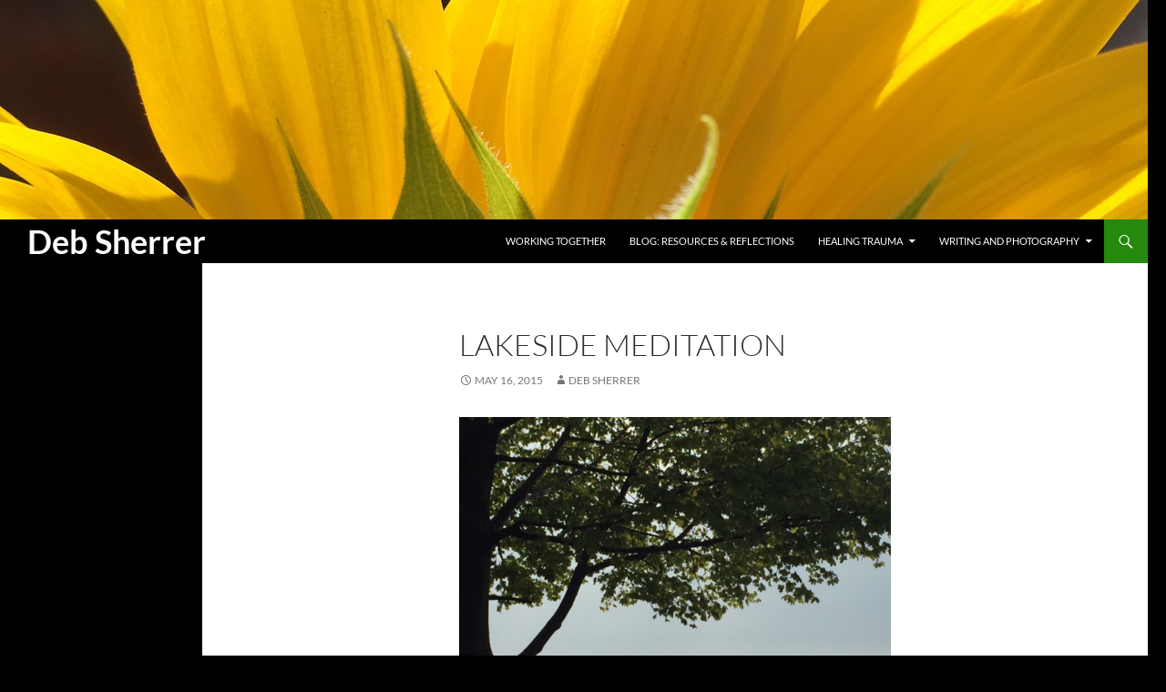

--- FILE ---
content_type: text/html; charset=UTF-8
request_url: http://www.debsherrer.com/lakeside-meditation/
body_size: 7737
content:
<!DOCTYPE html>
<!--[if IE 7]>
<html class="ie ie7" lang="en-US">
<![endif]-->
<!--[if IE 8]>
<html class="ie ie8" lang="en-US">
<![endif]-->
<!--[if !(IE 7) & !(IE 8)]><!-->
<html lang="en-US">
<!--<![endif]-->
<head>
	<meta charset="UTF-8">
	<meta name="viewport" content="width=device-width">
	<title>lakeside meditation | Deb Sherrer</title>
	<link rel="profile" href="https://gmpg.org/xfn/11">
	<link rel="pingback" href="http://www.debsherrer.com/xmlrpc.php">
	<!--[if lt IE 9]>
	<script src="http://www.debsherrer.com/wp-content/themes/twentyfourteen/js/html5.js?ver=3.7.0"></script>
	<![endif]-->
	<meta name='robots' content='max-image-preview:large' />
<link rel="alternate" type="application/rss+xml" title="Deb Sherrer &raquo; Feed" href="http://www.debsherrer.com/feed/" />
<link rel="alternate" type="application/rss+xml" title="Deb Sherrer &raquo; Comments Feed" href="http://www.debsherrer.com/comments/feed/" />
<link rel="alternate" type="application/rss+xml" title="Deb Sherrer &raquo; lakeside meditation Comments Feed" href="http://www.debsherrer.com/lakeside-meditation/feed/" />
<link rel="alternate" title="oEmbed (JSON)" type="application/json+oembed" href="http://www.debsherrer.com/wp-json/oembed/1.0/embed?url=http%3A%2F%2Fwww.debsherrer.com%2Flakeside-meditation%2F" />
<link rel="alternate" title="oEmbed (XML)" type="text/xml+oembed" href="http://www.debsherrer.com/wp-json/oembed/1.0/embed?url=http%3A%2F%2Fwww.debsherrer.com%2Flakeside-meditation%2F&#038;format=xml" />
<style id='wp-img-auto-sizes-contain-inline-css'>
img:is([sizes=auto i],[sizes^="auto," i]){contain-intrinsic-size:3000px 1500px}
/*# sourceURL=wp-img-auto-sizes-contain-inline-css */
</style>
<style id='wp-emoji-styles-inline-css'>

	img.wp-smiley, img.emoji {
		display: inline !important;
		border: none !important;
		box-shadow: none !important;
		height: 1em !important;
		width: 1em !important;
		margin: 0 0.07em !important;
		vertical-align: -0.1em !important;
		background: none !important;
		padding: 0 !important;
	}
/*# sourceURL=wp-emoji-styles-inline-css */
</style>
<style id='wp-block-library-inline-css'>
:root{--wp-block-synced-color:#7a00df;--wp-block-synced-color--rgb:122,0,223;--wp-bound-block-color:var(--wp-block-synced-color);--wp-editor-canvas-background:#ddd;--wp-admin-theme-color:#007cba;--wp-admin-theme-color--rgb:0,124,186;--wp-admin-theme-color-darker-10:#006ba1;--wp-admin-theme-color-darker-10--rgb:0,107,160.5;--wp-admin-theme-color-darker-20:#005a87;--wp-admin-theme-color-darker-20--rgb:0,90,135;--wp-admin-border-width-focus:2px}@media (min-resolution:192dpi){:root{--wp-admin-border-width-focus:1.5px}}.wp-element-button{cursor:pointer}:root .has-very-light-gray-background-color{background-color:#eee}:root .has-very-dark-gray-background-color{background-color:#313131}:root .has-very-light-gray-color{color:#eee}:root .has-very-dark-gray-color{color:#313131}:root .has-vivid-green-cyan-to-vivid-cyan-blue-gradient-background{background:linear-gradient(135deg,#00d084,#0693e3)}:root .has-purple-crush-gradient-background{background:linear-gradient(135deg,#34e2e4,#4721fb 50%,#ab1dfe)}:root .has-hazy-dawn-gradient-background{background:linear-gradient(135deg,#faaca8,#dad0ec)}:root .has-subdued-olive-gradient-background{background:linear-gradient(135deg,#fafae1,#67a671)}:root .has-atomic-cream-gradient-background{background:linear-gradient(135deg,#fdd79a,#004a59)}:root .has-nightshade-gradient-background{background:linear-gradient(135deg,#330968,#31cdcf)}:root .has-midnight-gradient-background{background:linear-gradient(135deg,#020381,#2874fc)}:root{--wp--preset--font-size--normal:16px;--wp--preset--font-size--huge:42px}.has-regular-font-size{font-size:1em}.has-larger-font-size{font-size:2.625em}.has-normal-font-size{font-size:var(--wp--preset--font-size--normal)}.has-huge-font-size{font-size:var(--wp--preset--font-size--huge)}.has-text-align-center{text-align:center}.has-text-align-left{text-align:left}.has-text-align-right{text-align:right}.has-fit-text{white-space:nowrap!important}#end-resizable-editor-section{display:none}.aligncenter{clear:both}.items-justified-left{justify-content:flex-start}.items-justified-center{justify-content:center}.items-justified-right{justify-content:flex-end}.items-justified-space-between{justify-content:space-between}.screen-reader-text{border:0;clip-path:inset(50%);height:1px;margin:-1px;overflow:hidden;padding:0;position:absolute;width:1px;word-wrap:normal!important}.screen-reader-text:focus{background-color:#ddd;clip-path:none;color:#444;display:block;font-size:1em;height:auto;left:5px;line-height:normal;padding:15px 23px 14px;text-decoration:none;top:5px;width:auto;z-index:100000}html :where(.has-border-color){border-style:solid}html :where([style*=border-top-color]){border-top-style:solid}html :where([style*=border-right-color]){border-right-style:solid}html :where([style*=border-bottom-color]){border-bottom-style:solid}html :where([style*=border-left-color]){border-left-style:solid}html :where([style*=border-width]){border-style:solid}html :where([style*=border-top-width]){border-top-style:solid}html :where([style*=border-right-width]){border-right-style:solid}html :where([style*=border-bottom-width]){border-bottom-style:solid}html :where([style*=border-left-width]){border-left-style:solid}html :where(img[class*=wp-image-]){height:auto;max-width:100%}:where(figure){margin:0 0 1em}html :where(.is-position-sticky){--wp-admin--admin-bar--position-offset:var(--wp-admin--admin-bar--height,0px)}@media screen and (max-width:600px){html :where(.is-position-sticky){--wp-admin--admin-bar--position-offset:0px}}

/*# sourceURL=wp-block-library-inline-css */
</style><style id='global-styles-inline-css'>
:root{--wp--preset--aspect-ratio--square: 1;--wp--preset--aspect-ratio--4-3: 4/3;--wp--preset--aspect-ratio--3-4: 3/4;--wp--preset--aspect-ratio--3-2: 3/2;--wp--preset--aspect-ratio--2-3: 2/3;--wp--preset--aspect-ratio--16-9: 16/9;--wp--preset--aspect-ratio--9-16: 9/16;--wp--preset--color--black: #000;--wp--preset--color--cyan-bluish-gray: #abb8c3;--wp--preset--color--white: #fff;--wp--preset--color--pale-pink: #f78da7;--wp--preset--color--vivid-red: #cf2e2e;--wp--preset--color--luminous-vivid-orange: #ff6900;--wp--preset--color--luminous-vivid-amber: #fcb900;--wp--preset--color--light-green-cyan: #7bdcb5;--wp--preset--color--vivid-green-cyan: #00d084;--wp--preset--color--pale-cyan-blue: #8ed1fc;--wp--preset--color--vivid-cyan-blue: #0693e3;--wp--preset--color--vivid-purple: #9b51e0;--wp--preset--color--green: #24890d;--wp--preset--color--dark-gray: #2b2b2b;--wp--preset--color--medium-gray: #767676;--wp--preset--color--light-gray: #f5f5f5;--wp--preset--gradient--vivid-cyan-blue-to-vivid-purple: linear-gradient(135deg,rgb(6,147,227) 0%,rgb(155,81,224) 100%);--wp--preset--gradient--light-green-cyan-to-vivid-green-cyan: linear-gradient(135deg,rgb(122,220,180) 0%,rgb(0,208,130) 100%);--wp--preset--gradient--luminous-vivid-amber-to-luminous-vivid-orange: linear-gradient(135deg,rgb(252,185,0) 0%,rgb(255,105,0) 100%);--wp--preset--gradient--luminous-vivid-orange-to-vivid-red: linear-gradient(135deg,rgb(255,105,0) 0%,rgb(207,46,46) 100%);--wp--preset--gradient--very-light-gray-to-cyan-bluish-gray: linear-gradient(135deg,rgb(238,238,238) 0%,rgb(169,184,195) 100%);--wp--preset--gradient--cool-to-warm-spectrum: linear-gradient(135deg,rgb(74,234,220) 0%,rgb(151,120,209) 20%,rgb(207,42,186) 40%,rgb(238,44,130) 60%,rgb(251,105,98) 80%,rgb(254,248,76) 100%);--wp--preset--gradient--blush-light-purple: linear-gradient(135deg,rgb(255,206,236) 0%,rgb(152,150,240) 100%);--wp--preset--gradient--blush-bordeaux: linear-gradient(135deg,rgb(254,205,165) 0%,rgb(254,45,45) 50%,rgb(107,0,62) 100%);--wp--preset--gradient--luminous-dusk: linear-gradient(135deg,rgb(255,203,112) 0%,rgb(199,81,192) 50%,rgb(65,88,208) 100%);--wp--preset--gradient--pale-ocean: linear-gradient(135deg,rgb(255,245,203) 0%,rgb(182,227,212) 50%,rgb(51,167,181) 100%);--wp--preset--gradient--electric-grass: linear-gradient(135deg,rgb(202,248,128) 0%,rgb(113,206,126) 100%);--wp--preset--gradient--midnight: linear-gradient(135deg,rgb(2,3,129) 0%,rgb(40,116,252) 100%);--wp--preset--font-size--small: 13px;--wp--preset--font-size--medium: 20px;--wp--preset--font-size--large: 36px;--wp--preset--font-size--x-large: 42px;--wp--preset--spacing--20: 0.44rem;--wp--preset--spacing--30: 0.67rem;--wp--preset--spacing--40: 1rem;--wp--preset--spacing--50: 1.5rem;--wp--preset--spacing--60: 2.25rem;--wp--preset--spacing--70: 3.38rem;--wp--preset--spacing--80: 5.06rem;--wp--preset--shadow--natural: 6px 6px 9px rgba(0, 0, 0, 0.2);--wp--preset--shadow--deep: 12px 12px 50px rgba(0, 0, 0, 0.4);--wp--preset--shadow--sharp: 6px 6px 0px rgba(0, 0, 0, 0.2);--wp--preset--shadow--outlined: 6px 6px 0px -3px rgb(255, 255, 255), 6px 6px rgb(0, 0, 0);--wp--preset--shadow--crisp: 6px 6px 0px rgb(0, 0, 0);}:where(.is-layout-flex){gap: 0.5em;}:where(.is-layout-grid){gap: 0.5em;}body .is-layout-flex{display: flex;}.is-layout-flex{flex-wrap: wrap;align-items: center;}.is-layout-flex > :is(*, div){margin: 0;}body .is-layout-grid{display: grid;}.is-layout-grid > :is(*, div){margin: 0;}:where(.wp-block-columns.is-layout-flex){gap: 2em;}:where(.wp-block-columns.is-layout-grid){gap: 2em;}:where(.wp-block-post-template.is-layout-flex){gap: 1.25em;}:where(.wp-block-post-template.is-layout-grid){gap: 1.25em;}.has-black-color{color: var(--wp--preset--color--black) !important;}.has-cyan-bluish-gray-color{color: var(--wp--preset--color--cyan-bluish-gray) !important;}.has-white-color{color: var(--wp--preset--color--white) !important;}.has-pale-pink-color{color: var(--wp--preset--color--pale-pink) !important;}.has-vivid-red-color{color: var(--wp--preset--color--vivid-red) !important;}.has-luminous-vivid-orange-color{color: var(--wp--preset--color--luminous-vivid-orange) !important;}.has-luminous-vivid-amber-color{color: var(--wp--preset--color--luminous-vivid-amber) !important;}.has-light-green-cyan-color{color: var(--wp--preset--color--light-green-cyan) !important;}.has-vivid-green-cyan-color{color: var(--wp--preset--color--vivid-green-cyan) !important;}.has-pale-cyan-blue-color{color: var(--wp--preset--color--pale-cyan-blue) !important;}.has-vivid-cyan-blue-color{color: var(--wp--preset--color--vivid-cyan-blue) !important;}.has-vivid-purple-color{color: var(--wp--preset--color--vivid-purple) !important;}.has-black-background-color{background-color: var(--wp--preset--color--black) !important;}.has-cyan-bluish-gray-background-color{background-color: var(--wp--preset--color--cyan-bluish-gray) !important;}.has-white-background-color{background-color: var(--wp--preset--color--white) !important;}.has-pale-pink-background-color{background-color: var(--wp--preset--color--pale-pink) !important;}.has-vivid-red-background-color{background-color: var(--wp--preset--color--vivid-red) !important;}.has-luminous-vivid-orange-background-color{background-color: var(--wp--preset--color--luminous-vivid-orange) !important;}.has-luminous-vivid-amber-background-color{background-color: var(--wp--preset--color--luminous-vivid-amber) !important;}.has-light-green-cyan-background-color{background-color: var(--wp--preset--color--light-green-cyan) !important;}.has-vivid-green-cyan-background-color{background-color: var(--wp--preset--color--vivid-green-cyan) !important;}.has-pale-cyan-blue-background-color{background-color: var(--wp--preset--color--pale-cyan-blue) !important;}.has-vivid-cyan-blue-background-color{background-color: var(--wp--preset--color--vivid-cyan-blue) !important;}.has-vivid-purple-background-color{background-color: var(--wp--preset--color--vivid-purple) !important;}.has-black-border-color{border-color: var(--wp--preset--color--black) !important;}.has-cyan-bluish-gray-border-color{border-color: var(--wp--preset--color--cyan-bluish-gray) !important;}.has-white-border-color{border-color: var(--wp--preset--color--white) !important;}.has-pale-pink-border-color{border-color: var(--wp--preset--color--pale-pink) !important;}.has-vivid-red-border-color{border-color: var(--wp--preset--color--vivid-red) !important;}.has-luminous-vivid-orange-border-color{border-color: var(--wp--preset--color--luminous-vivid-orange) !important;}.has-luminous-vivid-amber-border-color{border-color: var(--wp--preset--color--luminous-vivid-amber) !important;}.has-light-green-cyan-border-color{border-color: var(--wp--preset--color--light-green-cyan) !important;}.has-vivid-green-cyan-border-color{border-color: var(--wp--preset--color--vivid-green-cyan) !important;}.has-pale-cyan-blue-border-color{border-color: var(--wp--preset--color--pale-cyan-blue) !important;}.has-vivid-cyan-blue-border-color{border-color: var(--wp--preset--color--vivid-cyan-blue) !important;}.has-vivid-purple-border-color{border-color: var(--wp--preset--color--vivid-purple) !important;}.has-vivid-cyan-blue-to-vivid-purple-gradient-background{background: var(--wp--preset--gradient--vivid-cyan-blue-to-vivid-purple) !important;}.has-light-green-cyan-to-vivid-green-cyan-gradient-background{background: var(--wp--preset--gradient--light-green-cyan-to-vivid-green-cyan) !important;}.has-luminous-vivid-amber-to-luminous-vivid-orange-gradient-background{background: var(--wp--preset--gradient--luminous-vivid-amber-to-luminous-vivid-orange) !important;}.has-luminous-vivid-orange-to-vivid-red-gradient-background{background: var(--wp--preset--gradient--luminous-vivid-orange-to-vivid-red) !important;}.has-very-light-gray-to-cyan-bluish-gray-gradient-background{background: var(--wp--preset--gradient--very-light-gray-to-cyan-bluish-gray) !important;}.has-cool-to-warm-spectrum-gradient-background{background: var(--wp--preset--gradient--cool-to-warm-spectrum) !important;}.has-blush-light-purple-gradient-background{background: var(--wp--preset--gradient--blush-light-purple) !important;}.has-blush-bordeaux-gradient-background{background: var(--wp--preset--gradient--blush-bordeaux) !important;}.has-luminous-dusk-gradient-background{background: var(--wp--preset--gradient--luminous-dusk) !important;}.has-pale-ocean-gradient-background{background: var(--wp--preset--gradient--pale-ocean) !important;}.has-electric-grass-gradient-background{background: var(--wp--preset--gradient--electric-grass) !important;}.has-midnight-gradient-background{background: var(--wp--preset--gradient--midnight) !important;}.has-small-font-size{font-size: var(--wp--preset--font-size--small) !important;}.has-medium-font-size{font-size: var(--wp--preset--font-size--medium) !important;}.has-large-font-size{font-size: var(--wp--preset--font-size--large) !important;}.has-x-large-font-size{font-size: var(--wp--preset--font-size--x-large) !important;}
/*# sourceURL=global-styles-inline-css */
</style>

<style id='classic-theme-styles-inline-css'>
/*! This file is auto-generated */
.wp-block-button__link{color:#fff;background-color:#32373c;border-radius:9999px;box-shadow:none;text-decoration:none;padding:calc(.667em + 2px) calc(1.333em + 2px);font-size:1.125em}.wp-block-file__button{background:#32373c;color:#fff;text-decoration:none}
/*# sourceURL=/wp-includes/css/classic-themes.min.css */
</style>
<link rel='stylesheet' id='twentyfourteen-lato-css' href='http://www.debsherrer.com/wp-content/themes/twentyfourteen/fonts/font-lato.css?ver=20230328' media='all' />
<link rel='stylesheet' id='genericons-css' href='http://www.debsherrer.com/wp-content/themes/twentyfourteen/genericons/genericons.css?ver=3.0.3' media='all' />
<link rel='stylesheet' id='twentyfourteen-style-css' href='http://www.debsherrer.com/wp-content/themes/twentyfourteen/style.css?ver=20240716' media='all' />
<link rel='stylesheet' id='twentyfourteen-block-style-css' href='http://www.debsherrer.com/wp-content/themes/twentyfourteen/css/blocks.css?ver=20240613' media='all' />
<script src="http://www.debsherrer.com/wp-includes/js/jquery/jquery.min.js?ver=3.7.1" id="jquery-core-js"></script>
<script src="http://www.debsherrer.com/wp-includes/js/jquery/jquery-migrate.min.js?ver=3.4.1" id="jquery-migrate-js"></script>
<script src="http://www.debsherrer.com/wp-content/themes/twentyfourteen/js/functions.js?ver=20230526" id="twentyfourteen-script-js" defer data-wp-strategy="defer"></script>
<link rel="https://api.w.org/" href="http://www.debsherrer.com/wp-json/" /><link rel="alternate" title="JSON" type="application/json" href="http://www.debsherrer.com/wp-json/wp/v2/posts/1248" /><link rel="EditURI" type="application/rsd+xml" title="RSD" href="http://www.debsherrer.com/xmlrpc.php?rsd" />
<meta name="generator" content="WordPress 6.9" />
<link rel="canonical" href="http://www.debsherrer.com/lakeside-meditation/" />
<link rel='shortlink' href='http://www.debsherrer.com/?p=1248' />
<style id="custom-background-css">
body.custom-background { background-color: #000000; }
</style>
			<style id="wp-custom-css">
			.site-title, .site-title a {
font-size: 36px !important;
}		</style>
		</head>

<body class="wp-singular post-template-default single single-post postid-1248 single-format-standard custom-background wp-embed-responsive wp-theme-twentyfourteen header-image full-width singular">
<div id="page" class="hfeed site">
		<div id="site-header">
		<a href="http://www.debsherrer.com/" rel="home">
			<img src="http://www.debsherrer.com/wp-content/uploads/2020/04/sunflower.jpg" width="1260" height="241" alt="Deb Sherrer" srcset="http://www.debsherrer.com/wp-content/uploads/2020/04/sunflower.jpg 1260w, http://www.debsherrer.com/wp-content/uploads/2020/04/sunflower-300x57.jpg 300w, http://www.debsherrer.com/wp-content/uploads/2020/04/sunflower-1024x196.jpg 1024w, http://www.debsherrer.com/wp-content/uploads/2020/04/sunflower-768x147.jpg 768w" sizes="(max-width: 1260px) 100vw, 1260px" decoding="async" fetchpriority="high" />		</a>
	</div>
	
	<header id="masthead" class="site-header">
		<div class="header-main">
			<h1 class="site-title"><a href="http://www.debsherrer.com/" rel="home">Deb Sherrer</a></h1>

			<div class="search-toggle">
				<a href="#search-container" class="screen-reader-text" aria-expanded="false" aria-controls="search-container">
					Search				</a>
			</div>

			<nav id="primary-navigation" class="site-navigation primary-navigation">
				<button class="menu-toggle">Primary Menu</button>
				<a class="screen-reader-text skip-link" href="#content">
					Skip to content				</a>
				<div class="menu-menu-container"><ul id="primary-menu" class="nav-menu"><li id="menu-item-3011" class="menu-item menu-item-type-post_type menu-item-object-page menu-item-3011"><a href="http://www.debsherrer.com/psychotherapy-yoga-therapy-and-mindfulness-services/">Working Together</a></li>
<li id="menu-item-3010" class="menu-item menu-item-type-post_type menu-item-object-page current_page_parent menu-item-3010"><a href="http://www.debsherrer.com/blog/">Blog: Resources &#038; Reflections</a></li>
<li id="menu-item-3012" class="menu-item menu-item-type-post_type menu-item-object-page menu-item-has-children menu-item-3012"><a href="http://www.debsherrer.com/essays-on-healing/">Healing Trauma</a>
<ul class="sub-menu">
	<li id="menu-item-3017" class="menu-item menu-item-type-post_type menu-item-object-page menu-item-3017"><a href="http://www.debsherrer.com/essays-on-healing/healing-trauma-news-coverage-andor-resources/">Resources</a></li>
	<li id="menu-item-3018" class="menu-item menu-item-type-post_type menu-item-object-page menu-item-3018"><a href="http://www.debsherrer.com/essays-on-healing/1395-2/">Gentle Therapeutic Yoga</a></li>
	<li id="menu-item-3019" class="menu-item menu-item-type-post_type menu-item-object-page menu-item-3019"><a href="http://www.debsherrer.com/essays-on-healing/unwinding-the-felt-sense-of-urgency/">Unwinding the Felt Sense of Urgency</a></li>
</ul>
</li>
<li id="menu-item-3013" class="menu-item menu-item-type-post_type menu-item-object-page menu-item-has-children menu-item-3013"><a href="http://www.debsherrer.com/essays/">Writing and Photography</a>
<ul class="sub-menu">
	<li id="menu-item-3020" class="menu-item menu-item-type-post_type menu-item-object-page menu-item-3020"><a href="http://www.debsherrer.com/?page_id=333">Autumn Adagios</a></li>
	<li id="menu-item-3021" class="menu-item menu-item-type-post_type menu-item-object-page menu-item-3021"><a href="http://www.debsherrer.com/essays/between-eight-words/">Between Eight Words</a></li>
	<li id="menu-item-3022" class="menu-item menu-item-type-post_type menu-item-object-page menu-item-3022"><a href="http://www.debsherrer.com/essays/blooming-in-light/">blooming in light</a></li>
	<li id="menu-item-3023" class="menu-item menu-item-type-post_type menu-item-object-page menu-item-3023"><a href="http://www.debsherrer.com/essays/blue-tile-girl/">Blue Tile Girl</a></li>
	<li id="menu-item-3024" class="menu-item menu-item-type-post_type menu-item-object-page menu-item-3024"><a href="http://www.debsherrer.com/essays/daily-grace/">daily grace</a></li>
	<li id="menu-item-3025" class="menu-item menu-item-type-post_type menu-item-object-page menu-item-3025"><a href="http://www.debsherrer.com/?page_id=751">Dreaming of a White Christmas in Vermont…</a></li>
	<li id="menu-item-3026" class="menu-item menu-item-type-post_type menu-item-object-page menu-item-3026"><a href="http://www.debsherrer.com/essays/first-snow/">First Snow</a></li>
	<li id="menu-item-3027" class="menu-item menu-item-type-post_type menu-item-object-page menu-item-3027"><a href="http://www.debsherrer.com/essays/grief/">Grief</a></li>
	<li id="menu-item-3028" class="menu-item menu-item-type-post_type menu-item-object-page menu-item-3028"><a href="http://www.debsherrer.com/essays/jack/">Jack</a></li>
	<li id="menu-item-3029" class="menu-item menu-item-type-post_type menu-item-object-page menu-item-3029"><a href="http://www.debsherrer.com/essays/john-odonohues-beauty-and-wisdom/">John O’Donohue’s beauty and wisdom.</a></li>
	<li id="menu-item-3030" class="menu-item menu-item-type-post_type menu-item-object-page menu-item-3030"><a href="http://www.debsherrer.com/essays/his-body-is-his-canvas/">Made Visible</a></li>
	<li id="menu-item-3031" class="menu-item menu-item-type-post_type menu-item-object-page menu-item-3031"><a href="http://www.debsherrer.com/?page_id=1280">Maine.  Bliss.</a></li>
	<li id="menu-item-3032" class="menu-item menu-item-type-post_type menu-item-object-page menu-item-3032"><a href="http://www.debsherrer.com/essays/of-love-sustaining/">of love, sustaining</a></li>
	<li id="menu-item-3033" class="menu-item menu-item-type-post_type menu-item-object-page menu-item-3033"><a href="http://www.debsherrer.com/?page_id=1477">ribbon and stone</a></li>
	<li id="menu-item-3034" class="menu-item menu-item-type-post_type menu-item-object-page menu-item-3034"><a href="http://www.debsherrer.com/?page_id=2445">Sharing The Road</a></li>
	<li id="menu-item-3035" class="menu-item menu-item-type-post_type menu-item-object-page menu-item-3035"><a href="http://www.debsherrer.com/essays/sky-painting/">Sky Painting</a></li>
	<li id="menu-item-3036" class="menu-item menu-item-type-post_type menu-item-object-page menu-item-3036"><a href="http://www.debsherrer.com/essays/sky-writing/">Sky Writing</a></li>
	<li id="menu-item-3037" class="menu-item menu-item-type-post_type menu-item-object-page menu-item-3037"><a href="http://www.debsherrer.com/?page_id=959">sunflower bows to moon</a></li>
	<li id="menu-item-3038" class="menu-item menu-item-type-post_type menu-item-object-page menu-item-3038"><a href="http://www.debsherrer.com/essays/the-questions/">The Questions</a></li>
	<li id="menu-item-3039" class="menu-item menu-item-type-post_type menu-item-object-page menu-item-3039"><a href="http://www.debsherrer.com/?page_id=2478">The Well</a></li>
	<li id="menu-item-3040" class="menu-item menu-item-type-post_type menu-item-object-page menu-item-3040"><a href="http://www.debsherrer.com/essays/three-steps-away/">three steps away</a></li>
	<li id="menu-item-3041" class="menu-item menu-item-type-post_type menu-item-object-page menu-item-3041"><a href="http://www.debsherrer.com/?page_id=36">Tilt</a></li>
	<li id="menu-item-3042" class="menu-item menu-item-type-post_type menu-item-object-page menu-item-3042"><a href="http://www.debsherrer.com/?page_id=1133">Wild Geese Weather</a></li>
	<li id="menu-item-3043" class="menu-item menu-item-type-post_type menu-item-object-page menu-item-3043"><a href="http://www.debsherrer.com/blog/memory-flecks/">Memory Flecks</a></li>
	<li id="menu-item-3044" class="menu-item menu-item-type-post_type menu-item-object-page menu-item-3044"><a href="http://www.debsherrer.com/?page_id=2541">Publications</a></li>
</ul>
</li>
</ul></div>			</nav>
		</div>

		<div id="search-container" class="search-box-wrapper hide">
			<div class="search-box">
				<form role="search" method="get" class="search-form" action="http://www.debsherrer.com/">
				<label>
					<span class="screen-reader-text">Search for:</span>
					<input type="search" class="search-field" placeholder="Search &hellip;" value="" name="s" />
				</label>
				<input type="submit" class="search-submit" value="Search" />
			</form>			</div>
		</div>
	</header><!-- #masthead -->

	<div id="main" class="site-main">

	<div id="primary" class="content-area">
		<div id="content" class="site-content" role="main">
			
<article id="post-1248" class="post-1248 post type-post status-publish format-standard hentry category-uncategorized">
	
	<header class="entry-header">
		<h1 class="entry-title">lakeside meditation</h1>
		<div class="entry-meta">
			<span class="entry-date"><a href="http://www.debsherrer.com/lakeside-meditation/" rel="bookmark"><time class="entry-date" datetime="2015-05-16T11:59:47-04:00">May 16, 2015</time></a></span> <span class="byline"><span class="author vcard"><a class="url fn n" href="http://www.debsherrer.com/author/admin/" rel="author">Deb Sherrer</a></span></span>		</div><!-- .entry-meta -->
	</header><!-- .entry-header -->

		<div class="entry-content">
		<p><a href="http://www.debsherrer.com/wp-content/uploads/2015/05/FullSizeRender.jpg"><img decoding="async" class="alignnone size-full wp-image-1245" src="http://www.debsherrer.com/wp-content/uploads/2015/05/FullSizeRender.jpg" alt="FullSizeRender" width="640" height="558" srcset="http://www.debsherrer.com/wp-content/uploads/2015/05/FullSizeRender.jpg 640w, http://www.debsherrer.com/wp-content/uploads/2015/05/FullSizeRender-300x262.jpg 300w, http://www.debsherrer.com/wp-content/uploads/2015/05/FullSizeRender-344x300.jpg 344w" sizes="(max-width: 640px) 100vw, 640px" /></a></p>
	</div><!-- .entry-content -->
	
	</article><!-- #post-1248 -->
		<nav class="navigation post-navigation">
		<h1 class="screen-reader-text">
			Post navigation		</h1>
		<div class="nav-links">
			<a href="http://www.debsherrer.com/blossoming-wisdom/" rel="prev"><span class="meta-nav">Previous Post</span>Blossoming Wisdom</a><a href="http://www.debsherrer.com/wanderlust-stratton-vermont-2015/" rel="next"><span class="meta-nav">Next Post</span>Wanderlust Stratton, Vermont 2015</a>			</div><!-- .nav-links -->
		</nav><!-- .navigation -->
				</div><!-- #content -->
	</div><!-- #primary -->

<div id="secondary">
	
	
	</div><!-- #secondary -->

		</div><!-- #main -->

		<footer id="colophon" class="site-footer">

			
			<div class="site-info">
												<a href="https://wordpress.org/" class="imprint">
					Proudly powered by WordPress				</a>
			</div><!-- .site-info -->
		</footer><!-- #colophon -->
	</div><!-- #page -->

	<script type="speculationrules">
{"prefetch":[{"source":"document","where":{"and":[{"href_matches":"/*"},{"not":{"href_matches":["/wp-*.php","/wp-admin/*","/wp-content/uploads/*","/wp-content/*","/wp-content/plugins/*","/wp-content/themes/twentyfourteen/*","/*\\?(.+)"]}},{"not":{"selector_matches":"a[rel~=\"nofollow\"]"}},{"not":{"selector_matches":".no-prefetch, .no-prefetch a"}}]},"eagerness":"conservative"}]}
</script>
<script id="wp-emoji-settings" type="application/json">
{"baseUrl":"https://s.w.org/images/core/emoji/17.0.2/72x72/","ext":".png","svgUrl":"https://s.w.org/images/core/emoji/17.0.2/svg/","svgExt":".svg","source":{"concatemoji":"http://www.debsherrer.com/wp-includes/js/wp-emoji-release.min.js?ver=6.9"}}
</script>
<script type="module">
/*! This file is auto-generated */
const a=JSON.parse(document.getElementById("wp-emoji-settings").textContent),o=(window._wpemojiSettings=a,"wpEmojiSettingsSupports"),s=["flag","emoji"];function i(e){try{var t={supportTests:e,timestamp:(new Date).valueOf()};sessionStorage.setItem(o,JSON.stringify(t))}catch(e){}}function c(e,t,n){e.clearRect(0,0,e.canvas.width,e.canvas.height),e.fillText(t,0,0);t=new Uint32Array(e.getImageData(0,0,e.canvas.width,e.canvas.height).data);e.clearRect(0,0,e.canvas.width,e.canvas.height),e.fillText(n,0,0);const a=new Uint32Array(e.getImageData(0,0,e.canvas.width,e.canvas.height).data);return t.every((e,t)=>e===a[t])}function p(e,t){e.clearRect(0,0,e.canvas.width,e.canvas.height),e.fillText(t,0,0);var n=e.getImageData(16,16,1,1);for(let e=0;e<n.data.length;e++)if(0!==n.data[e])return!1;return!0}function u(e,t,n,a){switch(t){case"flag":return n(e,"\ud83c\udff3\ufe0f\u200d\u26a7\ufe0f","\ud83c\udff3\ufe0f\u200b\u26a7\ufe0f")?!1:!n(e,"\ud83c\udde8\ud83c\uddf6","\ud83c\udde8\u200b\ud83c\uddf6")&&!n(e,"\ud83c\udff4\udb40\udc67\udb40\udc62\udb40\udc65\udb40\udc6e\udb40\udc67\udb40\udc7f","\ud83c\udff4\u200b\udb40\udc67\u200b\udb40\udc62\u200b\udb40\udc65\u200b\udb40\udc6e\u200b\udb40\udc67\u200b\udb40\udc7f");case"emoji":return!a(e,"\ud83e\u1fac8")}return!1}function f(e,t,n,a){let r;const o=(r="undefined"!=typeof WorkerGlobalScope&&self instanceof WorkerGlobalScope?new OffscreenCanvas(300,150):document.createElement("canvas")).getContext("2d",{willReadFrequently:!0}),s=(o.textBaseline="top",o.font="600 32px Arial",{});return e.forEach(e=>{s[e]=t(o,e,n,a)}),s}function r(e){var t=document.createElement("script");t.src=e,t.defer=!0,document.head.appendChild(t)}a.supports={everything:!0,everythingExceptFlag:!0},new Promise(t=>{let n=function(){try{var e=JSON.parse(sessionStorage.getItem(o));if("object"==typeof e&&"number"==typeof e.timestamp&&(new Date).valueOf()<e.timestamp+604800&&"object"==typeof e.supportTests)return e.supportTests}catch(e){}return null}();if(!n){if("undefined"!=typeof Worker&&"undefined"!=typeof OffscreenCanvas&&"undefined"!=typeof URL&&URL.createObjectURL&&"undefined"!=typeof Blob)try{var e="postMessage("+f.toString()+"("+[JSON.stringify(s),u.toString(),c.toString(),p.toString()].join(",")+"));",a=new Blob([e],{type:"text/javascript"});const r=new Worker(URL.createObjectURL(a),{name:"wpTestEmojiSupports"});return void(r.onmessage=e=>{i(n=e.data),r.terminate(),t(n)})}catch(e){}i(n=f(s,u,c,p))}t(n)}).then(e=>{for(const n in e)a.supports[n]=e[n],a.supports.everything=a.supports.everything&&a.supports[n],"flag"!==n&&(a.supports.everythingExceptFlag=a.supports.everythingExceptFlag&&a.supports[n]);var t;a.supports.everythingExceptFlag=a.supports.everythingExceptFlag&&!a.supports.flag,a.supports.everything||((t=a.source||{}).concatemoji?r(t.concatemoji):t.wpemoji&&t.twemoji&&(r(t.twemoji),r(t.wpemoji)))});
//# sourceURL=http://www.debsherrer.com/wp-includes/js/wp-emoji-loader.min.js
</script>
</body>
</html>
